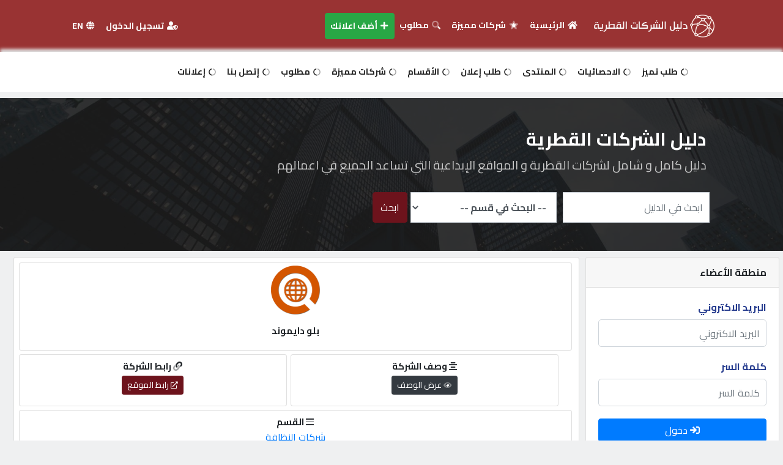

--- FILE ---
content_type: text/html; charset=utf-8
request_url: https://qtr.company/site-72875.html
body_size: 11724
content:
<!DOCTYPE html>
<html lang="en">
<head>

<meta charset="utf-8">
<meta name="viewport" content="width=device-width, initial-scale=1">
    
<title>بلو دايموند | دليل الشركات العربية</title> 
<link rel="stylesheet" href="https://cdn.rtlcss.com/bootstrap/v4.5.3/css/bootstrap.min.css" />
<link rel="stylesheet" href="https://www.qtr.company/css/styles.css?v=1.9" />
<link href="https://www.qtr.company/css/styleorginal.css?v=1.2" rel="stylesheet">
<link href="https://pro.fontawesome.com/releases/v5.11.2/css/all.css" rel="stylesheet">
    
<meta name="description" content="خدمة غسيل السيارات وتفصيلها">
<meta name="keywords" content="دليل الشركات العربية,بلو دايموند"> 
<meta name="author" content="addpages.company">
<meta name="generator" content="addpages.company" />
    
<meta property="og:url" content="https://www.qtr.company/site-72875.html" />
<meta property="og:type" content="website" />
<meta property="og:title"  content="بلو دايموند | دليل الشركات العربية" />
<meta property="og:description" content="خدمة غسيل السيارات وتفصيلها" />
<meta property="og:image" content="https://qtr.today/uploads/182_25-07-2024_qdir.png" />   
<link rel="icon" type="image/png" href="favicon.ico" />

<!-- Latest compiled and minified JavaScript -->
<script src="https://cdnjs.cloudflare.com/ajax/libs/jquery/3.4.1/jquery.min.js"></script>
<script src="https://stackpath.bootstrapcdn.com/bootstrap/4.4.1/js/bootstrap.min.js"></script>  
<script src="https://cdnjs.cloudflare.com/ajax/libs/limonte-sweetalert2/7.33.1/sweetalert2.all.min.js"></script>  
    
<script src="https://cdnjs.cloudflare.com/ajax/libs/fancybox/3.5.7/jquery.fancybox.min.js"></script>
<link rel="stylesheet" href="https://cdnjs.cloudflare.com/ajax/libs/fancybox/3.5.7/jquery.fancybox.min.css" />
    
<script type="text/javascript" src="https://www.qtr.company/js/rating/script.js"></script>
    
</head>
<style>
    .prevnext-icon{background:white;width:50px;height:50px;}
    .prevnext-icon i{color:#212121;margin-top:13px;font-size:25px;}   

    .IconNew i{font-size: 29px;margin:0 10px;color:#697078;}
    .modal-title{font-weight: bold;}

    .ProdPage{margin-right: 10px;margin-left: 10px;}
    .ProdPage .aqAdresse{color:#9b9999;font-size:15px;margin-bottom:10px;}
    .ProdPage .aqAdresse i{font-size: 13px;color: #9b9999;}
    .ProdPage .aqIco{color:#403B45;margin-top:15px;font-size: 14px;}
    .ProdPage .aqIco span{margin-left: 10px;}
    .ProdPage .aqIco i{color: #697078;}
    .ProdPage .aqcall{width:49%;}
    .aqcall{width:49%;}
    
    .card-dalil{width: 48.5%;margin:2px;text-align: center;}
    .card-dalil .card-body{padding:10px;}
    .card-dalil .card-title{font-weight:bold;font-size: 15px;}
</style> 
<body>    
<div class="display-mobile">
<div class="clearfix2 mobileNav">
<div style="float:right;">
<a href="index.php">
    <img src="images/165_20-06-2025_qtr company logo2.png" style="width: 170px;"/> 
</a>   
</div>
<div class="iconPart" style="float:left;">
<a href="#" onclick="openNav()"><i class="fa fa-bars"></i></a> 
<a href="adv-search.php"><i class="fa fa-search"></i></a>  
<a href="#" data-toggle="modal" data-target="#ShareModal"><i class="fal fa-paper-plane"></i></a>     
</div>
</div>         
</div> 
<div id="mySidenav" class="sidenav" style="z-index:9999999;">
  <a href="javascript:void(0)" class="closebtn" onclick="closeNav()">&times;</a>
  <a href="index.php"><i class="fa fa-home"></i> الرئيسية </a>   
  
   <a href="login.php"><i class="fas fa-user-shield"></i> دخول</a><a href="register.html"><i class="fas fa-user-plus"></i> التسجيل</a>      
    <a href="index.php?lang=en"><i class="fa fa-globe"></i> English </a>
     
  <div class="clr"></div><hr style="color:#333333;margin:15px;"/>
  <div class="navink-mobile">    

    <a href="add-site.html" style="text-decoration: none;"><i class="fad fa-plus"></i> أضف اعلانك</a>
    <a href="requests.php" style="text-decoration: none;"><i class="fad fa-search"></i> مطلوب</a>
    <a href="contact.php" style="text-decoration: none;"><i class="fad fa-edit"></i> طلب اشتراك</a>
    <a href="statistics.php" style="text-decoration: none;"><i class="fas fa-chart-bar"></i> الاحصائيات</a>
    <a href="categories.php" style="text-decoration: none;"><i class="fad fa-th-large"></i> الأقسام</a>
    <a href="vip-companies.php" style="text-decoration: none;"><i class="fad fa-star"></i> شركات مميزة</a>
    <a href="adv-search.php" style="text-decoration: none;"><i class="fad fa-search"></i> إبحث</a>
    <a href="contact.html" style="text-decoration: none;"><i class="fad fa-headset"></i> إتصل بنا</a>
    <a href="ads.php" style="text-decoration: none;"><i class="fad fa-ad"></i> إعلانات</a>
      
    <div class="clr"></div><hr style="color:#333333;margin:15px;"/>
    <!--
    <a target="_blank" style="text-decoration: none;" href="https://addpages.company/vb/"><i class="fad fa-circle-notch"></i> المنتدى</a>
    <a target="_blank" style="text-decoration: none;" href="https://www.qcars.co"><i class="fad fa-circle-notch"></i> كيو لسيارات</a>
    <a target="_blank" href="https://www.qcitys.net" style="text-decoration: none;"><i class="fad fa-circle-notch"></i> كيو للعقارات</a>	
    <a target="_blank" href="https://qhouse.today" style="text-decoration: none;"><i class="fad fa-circle-notch"></i> كيو هاوس</a>
    <a target="_blank" href="https://qhost.company" style="text-decoration: none;"><i class="fad fa-circle-notch"></i> كيو هوست</a>
    <a target="_blank" href="https://qsale.net" style="text-decoration: none;"><i class="fad fa-circle-notch"></i> كيو سيل</a>
    !-->
    <a href="https://qtrpages.com/vb/" target="_blank"><i class="fab fa-wpforms"></i> المنتدى</a>
  <a href="https://qmzad.com/" target="_blank" style="color:#a42143;"><i class="fas fa-globe"></i> كيو مزاد</a>     
  <a href="https://qnumber.net/" target="_blank" style="color:#a42143;"><i class="fas fa-globe"></i> كيو نمبر</a> 
  <a href="https://qcars.co/" target="_blank" style="color:#a42143;"><i class="fas fa-globe"></i> كيو كارز</a>     
  <a href="https://qmarkets.online/" target="_blank" style="color:#a42143;"><i class="fas fa-globe"></i> كيو ماركت</a>   
  <a href="https://www.qtr.company/" target="_blank" style="color:#a42143;"><i class="fas fa-globe"></i>  الدليل القطري</a> 
    

    <div class="clr"></div><hr style="color:#333333;margin:15px;"/>
        <div class="clr"></div>
          <center>
              <div style="font-weight:bold;font-size:15px;">
                  <div>POWERED BY QHOST</div><div class="clr"></div>
                  <div>
                      <a href="https://qhost.company" target="_blank"  style="margin-top:5px;margin-right:-20px;">
                          <img src="images/logo.png" style="width:50px;"/>
                      </a>                      
                  </div>

              </div>
           
          </center>
        <div class="clr"></div><br>
  </div>    
</div>
<script>
function openNav() {
  document.getElementById("mySidenav").style.width = "250px";
  document.getElementById("main").style.marginLeft = "250px";
  document.body.style.backgroundColor = "rgba(0,0,0,0.4)";
}
function closeNav() {
  document.getElementById("mySidenav").style.width = "0";
  document.getElementById("main").style.marginLeft= "0";
  document.body.style.backgroundColor = "white";
}
</script>
<div class="clr"></div>
<!-- Modal -->
<div class="modal fade" id="ShareModal" tabindex="-1" aria-labelledby="exampleModalLabel" aria-hidden="true" style="z-index:999999;">
  <div class="modal-dialog modal-dialog-centered">
    <div class="modal-content">
      <div class="modal-header">
        <h5 class="modal-title" id="exampleModalLabel" style="font-weight:bold;font-size:15px;">أرسل التطبيق لصديق</h5>
        <button type="button" class="close" data-dismiss="modal" aria-label="Close" style="margin-top:-20px;">
          <span aria-hidden="true">&times;</span>
        </button>
      </div>
      <div class="modal-body">
        <center>
        <style>
            .appshare{background:#eeeeee;height: 55px; border-radius: 25px;margin-bottom: 10px;width: 240px;} 
            .appshare img{width: 50px;margin-bottom: 10px;border-radius: 25px;} 
            .appshare .text-app{padding:15px;font-weight:bold;color:#2d3436;} 
        </style>
        <div class="clearfix2 appshare">
                        <a href="https://api.whatsapp.com/send?text=
السلام عليكم%0a
هل تبحث عن شركات قطرية ؟%0a 
شركات مطابخ%0a
شركات ديكور%0a
شركات مفروشات%0a
شركات ادوات بناء%0a
شركات برك السباحة%0a
%0a
حمل تطبيق دليل الشركات القطرية%0a
https://qtr.today/qtrdirapp%0a
%0a
تطبيق الشركات القطرية%0a
سعداء بخدمتكم%0a
" target="_blank">
             <span class="rgt"><img src="https://www.qtr.company/images/playstore1.png" /></span>
             <span class="rgt text-app">تطبيق أندرويد</span>
            </a>
        </div>
        <div class="clr"></div>    
        <div class="clearfix2 appshare">
            <a href="https://api.whatsapp.com/send?text=
السلام عليكم%0a
هل تبحث عن شركات قطرية ؟%0a 
شركات مطابخ%0a
شركات ديكور%0a
شركات مفروشات%0a
شركات ادوات بناء%0a
شركات برك السباحة%0a
%0a
حمل تطبيق دليل الشركات القطرية%0a
https://qtr.today/qtrdirapp%0a
%0a
تطبيق الشركات القطرية%0a
سعداء بخدمتكم%0a
" target="_blank">
             <span class="rgt"><img src="https://www.qtr.company/images/appstore1.jpg" /></span>
             <span class="rgt text-app">تطبيق أبل</span>
            </a>
        </div>
          <div class="clr"></div>  
        <div class="clearfix2 appshare">
            <a href="https://api.whatsapp.com/send?text=
السلام عليكم%0a
هل تبحث عن شركات قطرية ؟%0a 
شركات مطابخ%0a
شركات ديكور%0a
شركات مفروشات%0a
شركات ادوات بناء%0a
شركات برك السباحة%0a
%0a
حمل تطبيق دليل الشركات القطرية%0a
https://qtr.today/qtrdirapp%0a
%0a
تطبيق الشركات القطرية%0a
سعداء بخدمتكم%0a
" target="_blank">
             <span class="rgt"><img src="https://www.qtr.company/images/huawei.png" /></span>
             <span class="rgt text-app">تطبيق هواوي</span>
            </a>
        </div>
        </center>
      </div>
    </div>
  </div>
</div><div class="headcolor display-desk">  
<div class="container">
  <nav class="navbar navbar-expand-lg">
    <div class="container-fluid">

      <!-- Brand/logo -->
      <a class="navbar-brand" href="https://www.qtr.company/" style="background: none;">
        <img src="https://www.qtr.company/images/165_20-06-2025_qtr company logo2.png?v=1.4" style="width: 200px;" />
      </a>

      <!-- Toggler/collapsible Button -->
      <button class="navbar-toggler" type="button" data-toggle="collapse" data-target="#mainNavbar"
        aria-controls="mainNavbar" aria-expanded="false" aria-label="Toggle navigation">
        <span class="navbar-toggler-icon"></span>
      </button>

      <!-- Navbar links -->
      <div class="collapse navbar-collapse" id="mainNavbar">
        <ul class="navbar-nav mr-auto va-headr">
          <li class="nav-item">
            <a class="nav-link" href="https://www.qtr.company/"><i class="fa fa-home"></i> الرئيسية</a>
          </li>
          <li class="nav-item">
            <a class="nav-link" href="https://www.qtr.company/vip-companies.php"><i class="fad fa-star"></i> شركات مميزة</a>
          </li>
          <li class="nav-item">
            <a class="nav-link" href="https://www.qtr.company/requests.php"><i class="fad fa-search"></i> مطلوب</a>
          </li>
          <li class="nav-item">
            <a class="nav-link btn btn-success text-white" href="https://www.qtr.company/add-site.html"><i class="fa fa-plus"></i> أضف اعلانك</a>
          </li>
        </ul>

        <ul class="navbar-nav ml-auto va-headr">
                    <li class="nav-item">
            <a class="nav-link" href="login.php"><i class="fas fa-user-shield"></i> تسجيل الدخول </a>
          </li>
          
          <li class="nav-item">
                        <a class="nav-link" href="?lang=en"><i class="fas fa-globe"></i> EN</a>
                      </li>
        </ul>
      </div>
    </div>
  </nav>
</div>

</div>
<div style="clear:both;"></div>      
<div class="clearfix2 shadow-top display-desk" style="background:white;margin-bottom:10px;">
<div>
<div class="container">
  <nav class="navbar navbar-expand-lg navbar-header-white" style="height:65px;">       
    <div class="container-fluid">

      <!-- Toggler for responsive collapse (if needed in the future) -->
      <button class="navbar-toggler" type="button" data-toggle="collapse" data-target="#navbarLinks" aria-controls="navbarLinks" aria-expanded="false" aria-label="Toggle navigation">
        <span class="navbar-toggler-icon"></span>
      </button>

      <!-- Navbar links -->
      <div class="rgt collapse navbar-collapse" id="navbarLinks">
        <ul class="navbar-nav mr-auto" id="nav-links">
          <li class="nav-item">
            <a class="nav-link" href="contact.html"><i class="fad fa-circle-notch"></i> طلب تميز</a>
          </li>
          <li class="nav-item">
            <a class="nav-link" href="statistics.php"><i class="fad fa-circle-notch"></i> الاحصائيات</a>
          </li>
          <li class="nav-item">
            <a class="nav-link" href="https://addpages.company/vb/"><i class="fad fa-circle-notch"></i> المنتدى</a>
          </li>
          <li class="nav-item">
            <a class="nav-link" href="contact.html"><i class="fad fa-circle-notch"></i> طلب إعلان</a>
          </li>
          <li class="nav-item">
            <a class="nav-link" href="categories.php"><i class="fad fa-circle-notch"></i> الأقسام</a>
          </li>
          <li class="nav-item">
            <a class="nav-link" href="vip-companies.php"><i class="fad fa-circle-notch"></i> شركات مميزة</a>
          </li>
          <li class="nav-item">
            <a class="nav-link" href="requests.php"><i class="fad fa-circle-notch"></i> مطلوب</a>
          </li>
          <li class="nav-item">
            <a class="nav-link" href="contact.html"><i class="fad fa-circle-notch"></i> إتصل بنا</a>
          </li>
          <li class="nav-item">
            <a class="nav-link" href="ads.php"><i class="fad fa-circle-notch"></i> إعلانات</a>
          </li>
        </ul>
      </div>

    </div>
  </nav>
</div>
<!-- /container -->
</div>  
</div>  
<div style="clear:both;"></div><div class="background display-desk">
<div class="layer">
  <div class="container">
    <div class="header-text">
      <div class="header-text1">دليل الشركات القطرية </div>
      <div class="header-text2">دليل كامل و شامل لشركات القطرية و المواقع الإبداعية التي تساعد الجميع في اعمالهم </div>
      <div style="clear:both;"></div><br>
      <form action="search2.php" method="get" style="margin-right:-10px;font-family: 'kof';">
        <div class="form-group form-search">
          <input type="text" class="form-control" name="searchtxt" placeholder="ابحث في الدليل">
        </div>
          <div class="form-group form-search">
          <select name="category" class="form-control">
            <option value="">-- البحث في قسم --</option>
              <option value='122'>شركات المقاولات </option><option value='118'>شركات الديكور و التصميم داخلي </option><option value='140'>شركات استثمارية </option><option value='109'>شركات الرخام والسيراميك والحجر </option><option value='139'>شركات الاجهزة الإلكترونية </option><option value='142'>شركات المفروشات والسجاد </option><option value='152'>شركات التأمين </option><option value='110'>شركات تكنولوجيا المعلومات </option><option value='111'>شركات التكييف والتبريد </option><option value='112'>شركات العقارات </option><option value='113'>شركات الاستضافة والتصميم </option><option value='121'>شركات السيارات </option><option value='130'>شركات برك السباحة </option><option value='131'>شركات صيانة الكهرباء </option><option value='146'>شركات البترول والغاز </option><option value='114'>شركات الاستقدام </option><option value='117'>شركات طبية عيادات مستشفيات</option><option value='160'>شركات البنوك </option><option value='132'>شركات المدارس الخاصة والمستقلة</option><option value='137'>شركات المجوهرات والذهب </option><option value='141'>شركات معارض المطابخ </option><option value='119'>شركات الاستشارات الهندسية </option><option value='120'>شركات تأجير السيارات </option><option value='157'>شركات المواد الغذائية </option><option value='116'>شركات التجارة العامه </option><option value='123'>شركات تصميم الحدائق </option><option value='145'>شركات المعدات </option><option value='158'>شركات الشحن والنقل </option><option value='124'>شركات الزجاج والنوافذ </option><option value='115'>شركات السياحة والسفر </option><option value='138'>شركات الاجهزة الرياضية </option><option value='129'>شركات الأمن وكاميرات المراقبة </option><option value='150'>مراكز صالونات التجميل </option><option value='143'>مراكز التدريب والتطوير </option><option value='148'>شركات الفنادق والاجنحة الفندقية </option><option value='133'>شركات الجوالات والهواتف </option><option value='134'>شركات المطاعم العربية والاجنبية </option><option value='155'>شركات الساعات والنظارات </option><option value='156'>شركات مصانع الاصباغ والدهانات </option><option value='159'>شركات الابواب الاكترونية </option><option value='151'>الصحافة والاعلام </option><option value='147'>شركات أدوات صحية </option><option value='153'>شركات الدعاية والاعلان </option><option value='135'>شركات الحديد المشغول </option><option value='136'>شركات النظافة </option><option value='154'>شركات الزراعة والإنتاج الحيواني </option><option value='125'>مشاهير صفحات التواصل الاجتماعي </option><option value='126'>شركات الازياء والموضة </option><option value='127'>مواقع و منتديات قطرية </option><option value='128'>شركات عامة </option>          </select>
          </div>
        <div class="form-group form-search-btn">        
          <button type="submit" name="search" class="btn btn-primary btn-qatar btn-block">ابحث </button>
        </div>
      </form>
    </div>
  </div>
</div>   
</div>   
<div style="clear:both;"></div>
<center>
<style>
    .bannerstyle{width:100%;height:auto;border-radius:0px;}
</style>
<div id="HomePage">
<div id="carouselExampleIndicators" class="carousel" data-ride="carousel" style="width:99%;margin:5px 0;">   
  <div class="carousel-inner">        
            
  </div>
</div>
</div>
<script>
function addClick(id) {
let linkId = id;
$.ajax({
    method: "POST",
    url: "https://www.qtr.company/addClick.php",
    data: {
        "linkId": linkId,
    },
    success() {
    },
});
}
</script>
<div class="clr"></div>
</center>

<div id="HomePage">
<div class="d-flex flex-wrap flex-row index-wrapper">
<div class="rgt index-part-right">  
    <div class="card" style="margin-bottom:20px;">
  <div class="card-header" style="font-weight:bold;">منطقة الأعضاء</div>
  <div class="card-body">
    <form name="vbform" method="post" action="login.php"><input type="hidden" name="login" value="ok" /><div id="add_data"><div class="inputs">
		<p><label for="username2">البريد الاكتروني</label></p>
		<input type="text" class="form-control" name="email" id="username2" placeholder="البريد الاكتروني" style="height:45px;"/>
</div><div class="inputs">
		<p><label for="password2">كلمة السر</label></p>
		<input type="password" class="form-control" class="form-control" name="password" id="password2" placeholder="كلمة السر" style="height:45px;"/>
</div><div class="">
		<p><button type="submit" name="Login" class="btn btn-primary btn-block"><i class="fas fa-sign-in"></i> دخول</button></p>

</div></div>
</form>
<div style="clear:both;"></div>
<center>
<a href="https://www.qtr.company/register.php" class="btn btn-danger btn-block"><i class="fas fa-user-plus"></i> تسجيل حساب جديد</a>
</center>

  </div>
</div>  
<div class="card" style="margin-bottom:20px;">
  <div class="card-header" style="font-weight:bold;">الشركات المميزة</div>
  <div class="card-body" style="line-height:30px;">
      <div class="clr"><a href="https://www.qtr.company/site-77864.html" style="color:#B71D2C;font-weight:bold;font-size:14px;">- كيو ستي للعقارات</a></div><div class="clr"><a href="https://www.qtr.company/site-77868.html" style="color:#B71D2C;font-weight:bold;font-size:14px;">- كيو ماركت للمنتوجات </a></div><div class="clr"><a href="https://www.qtr.company/site-73700.html" style="color:#B71D2C;font-weight:bold;font-size:14px;">- مركز الخراشي للأسنان</a></div><div class="clr"><a href="https://www.qtr.company/site-77867.html" style="color:#B71D2C;font-weight:bold;font-size:14px;">- كيومزاد للسيارات </a></div><div class="clr"><a href="https://www.qtr.company/site-77870.html" style="color:#B71D2C;font-weight:bold;font-size:14px;">- كيو فود للمطاعم الفخمة</a></div><div class="clr"><a href="https://www.qtr.company/site-77872.html" style="color:#B71D2C;font-weight:bold;font-size:14px;">- كيو للتأجير السيارات</a></div><div class="clr"><a href="https://www.qtr.company/site-77866.html" style="color:#B71D2C;font-weight:bold;font-size:14px;">- كيو نمبر للارقام </a></div><div class="clr"><a href="https://www.qtr.company/site-77871.html" style="color:#B71D2C;font-weight:bold;font-size:14px;">- كيوهوتيل للشقق المفروشة </a></div><div class="clr"><a href="https://www.qtr.company/site-77905.html" style="color:#B71D2C;font-weight:bold;font-size:14px;">- شركة باك اب للمقاولات Back Up Construction Co</a></div><div class="clr"><a href="https://www.qtr.company/site-77863.html" style="color:#B71D2C;font-weight:bold;font-size:14px;">- كيوكارز للسيارات</a></div><div class="clr"><a href="https://www.qtr.company/site-77873.html" style="color:#B71D2C;font-weight:bold;font-size:14px;">- كيو هوست للاستضافة </a></div><div class="clr"><a href="https://www.qtr.company/site-1045.html" style="color:#B71D2C;font-weight:bold;font-size:14px;">- شركة ألبان داندي</a></div><div class="clr"><a href="https://www.qtr.company/site-77858.html" style="color:#B71D2C;font-weight:bold;font-size:14px;">- نيو ون العقارية</a></div><div class="clr"><a href="https://www.qtr.company/site-73703.html" style="color:#B71D2C;font-weight:bold;font-size:14px;">- Fanar Travel</a></div><div class="clr"><a href="https://www.qtr.company/site-77869.html" style="color:#B71D2C;font-weight:bold;font-size:14px;">- كيو شوب للمنتجات</a></div>  </div>
</div>
<div class="card" style="margin-bottom:20px;">
  <div class="card-header" style="font-weight:bold;">الأقسام الرئيسية</div>
  <div class="card-body" style="line-height:30px;">
      <div class="clr"><a href="https://www.qtr.company/section-153.html" style="color:#000000;">شركات الدعاية والاعلان </a></div><div class="clr"><a href="https://www.qtr.company/section-160.html" style="color:#000000;">شركات البنوك </a></div><div class="clr"><a href="https://www.qtr.company/section-150.html" style="color:#000000;">مراكز صالونات التجميل </a></div><div class="clr"><a href="https://www.qtr.company/section-154.html" style="color:#000000;">شركات الزراعة والإنتاج الحيواني </a></div><div class="clr"><a href="https://www.qtr.company/section-130.html" style="color:#000000;">شركات برك السباحة </a></div><div class="clr"><a href="https://www.qtr.company/section-145.html" style="color:#000000;">شركات المعدات </a></div><div class="clr"><a href="https://www.qtr.company/section-134.html" style="color:#000000;">شركات المطاعم العربية والاجنبية </a></div><div class="clr"><a href="https://www.qtr.company/section-139.html" style="color:#000000;">شركات الاجهزة الإلكترونية </a></div><div class="clr"><a href="https://www.qtr.company/section-109.html" style="color:#000000;">شركات الرخام والسيراميك والحجر </a></div><div class="clr"><a href="https://www.qtr.company/section-138.html" style="color:#000000;">شركات الاجهزة الرياضية </a></div><div class="clr"><a href="https://www.qtr.company/section-159.html" style="color:#000000;">شركات الابواب الاكترونية </a></div><div class="clr"><a href="https://www.qtr.company/section-113.html" style="color:#000000;">شركات الاستضافة والتصميم </a></div><div class="clr"><a href="https://www.qtr.company/section-140.html" style="color:#000000;">شركات استثمارية </a></div><div class="clr"><a href="https://www.qtr.company/section-117.html" style="color:#000000;">شركات طبية عيادات مستشفيات</a></div><div class="clr"><a href="https://www.qtr.company/section-114.html" style="color:#000000;">شركات الاستقدام </a></div><div class="clr"><a href="https://www.qtr.company/section-151.html" style="color:#000000;">الصحافة والاعلام </a></div><div class="clr"><a href="https://www.qtr.company/section-148.html" style="color:#000000;">شركات الفنادق والاجنحة الفندقية </a></div><div class="clr"><a href="https://www.qtr.company/section-157.html" style="color:#000000;">شركات المواد الغذائية </a></div><div class="clr"><a href="https://www.qtr.company/section-152.html" style="color:#000000;">شركات التأمين </a></div><div class="clr"><a href="https://www.qtr.company/section-146.html" style="color:#000000;">شركات البترول والغاز </a></div><div class="clr"><a href="https://www.qtr.company/section-143.html" style="color:#000000;">مراكز التدريب والتطوير </a></div><div class="clr"><a href="https://www.qtr.company/section-156.html" style="color:#000000;">شركات مصانع الاصباغ والدهانات </a></div><div class="clr"><a href="https://www.qtr.company/section-116.html" style="color:#000000;">شركات التجارة العامه </a></div><div class="clr"><a href="https://www.qtr.company/section-126.html" style="color:#000000;">شركات الازياء والموضة </a></div><div class="clr"><a href="https://www.qtr.company/section-137.html" style="color:#000000;">شركات المجوهرات والذهب </a></div>  </div>
</div> 
</div>
<div class="rgt index-part-left" style="margin-bottom:10px;"> 
<div class="card">      
<div class="card-body" style="padding:5px;">    
<style>
    .prevnext-icon{background:white;width:50px;height:50px;}
    .prevnext-icon i{color:#212121;margin-top:13px;font-size:25px;}   

    .IconNew i{font-size: 29px;margin:0 10px;color:#697078;}
    .modal-title{font-weight: bold;}

    .ProdPage{margin-right: 10px;margin-left: 10px;}
    .ProdPage .aqAdresse{color:#9b9999;font-size:15px;margin-bottom:10px;}
    .ProdPage .aqAdresse i{font-size: 13px;color: #9b9999;}
    .ProdPage .aqIco{color:#403B45;margin-top:15px;font-size: 14px;}
    .ProdPage .aqIco span{margin-left: 10px;}
    .ProdPage .aqIco i{color: #697078;}
    .ProdPage .aqcall{width:49%;}
    .aqcall{width:49%;}
    
    .card-dalil{width: 48%;margin:3px;text-align: center;}
    .card-dalil .card-body{padding:10px;}
    .card-dalil .card-title{font-weight:bold;font-size: 15px;}
</style>    
<div style="width:100%;">    
       <div class="clr"></div>
        <div class="rgt card card-dalil" style="width:99%;">
          <div class="card-body">
            <center>
            <h6 class="card-subtitle mb-2 text-muted">
                
                    <div>
                    <a href="https://www.qtr.company/images/dalil-logo.png" class="fancybox" data-fancybox="images">
                    <img src="https://www.qtr.company/images/dalil-logo.png" style="width:80px;margin-bottom:10px;"/></a>
                    </div>
                    <div class="clr"></div>            </h6>
            <div class="clr"></div>
            <h5 class="card-title">بلو دايموند</h5>
            </center>
          </div>
        </div>

       <div class="clr"></div> 
        <div class="rgt card card-dalil">
          <div class="card-body">
            <h5 class="card-title"><i class="fad fa-link"></i> رابط الشركة</h5>
            <h6 class="card-subtitle mb-2 text-muted"><a href="https://bdqatar.com/" class="btn btn-info btn-sm btn-qatar" target="_blank"><i class="far fa-external-link-alt" style="font-size:12px;"></i> رابط الموقع</a></h6>
          </div>
        </div>
        <div class="rgt card card-dalil">
          <div class="card-body">
            <h5 class="card-title"><i class="fas fa-align-center"></i> وصف الشركة</h5>
            <h6 class="card-subtitle mb-2 text-muted"><a href="#" class="btn btn-dark btn-sm" data-toggle="modal" data-target="#ExtraDesc"><i class="fad fa-eye" style="font-size:12px;"></i> عرض الوصف</a></h6>
          </div>
        </div>
        <div class="clr"></div>
        <div class="rgt card card-dalil" style="width:99%;">
          <div class="card-body">
            <h5 class="card-title"><i class="fad fa-bars"></i> القسم</h5>
            <h6 class="card-subtitle mb-2 text-muted"><a href="https://www.qtr.company/section-136.html">شركات النظافة </a> </h6>
          </div>
        </div>
        <div class="clr"></div>
        <div class="rgt card card-dalil" style="width:99%;">
          <div class="card-body">
            <h5 class="card-title"><i class="far fa-map-pin"></i> عنوان الشركة</h5>
            <h6 class="card-subtitle mb-2 text-muted">بلو دايموند</h6>
          </div>
        </div>
        <div class="clr"></div>
        <div class="rgt card card-dalil">
          <div class="card-body">
            <h5 class="card-title">المدينة</h5>
            <h6 class="card-subtitle mb-2 text-muted"><a href="https://www.qtr.company/country-171.html">الدوحة</a></h6>
          </div>
        </div>
        <div class="rgt card card-dalil">
          <div class="card-body">
            <h5 class="card-title"><i class="fad fa-star-half-alt"></i> التقييم</h5>
            <h6 class="card-subtitle mb-2 text-muted">0.0</h6>
          </div>
        </div>
        <div class="rgt card card-dalil">
          <div class="card-body">
            <h5 class="card-title"><i class="fad fa-users"></i> المقيّمين</h5>
            <h6 class="card-subtitle mb-2 text-muted">0</h6>
          </div>
        </div>
        <div class="rgt card card-dalil">
          <div class="card-body">
            <h5 class="card-title"><i class="fad fa-eye"></i> الزيارات</h5>
            <h6 class="card-subtitle mb-2 text-muted">3695</h6>
          </div>
        </div>

       <div class="clr" style="margin-bottom:10px;"></div> 
    
        
        <div class="clr"></div>
        <h3><a class="btn btn-light btn-qatar btn-images" role="button" data-toggle="collapse" href="#collapseExample" aria-expanded="false" aria-controls="collapseExample" style="color:white;width:99%;">
          <i class="fas fa-photo-video"></i> صور أعمال الشركة
        </a></h3>
        <div class="clr"></div>
        <div class="collapse" id="collapseExample">
        <div class="">
        <img src="https://www.qtr.company/images/No_Image_Available.jpg" class="img-fluid" style="width:300px;height:auto;">   
      </div>
    </div>
      <div class="clr"></div>
    
            <a href="#" class="btn btn-dark btn-sm btn-call" style="color:white;font-size:15px;" data-toggle="modal" data-target="#Mail"><i class="fas fa-envelope"></i> رسالة عبر الأيميل </a>
        <div class="clr"></div><div class="d-flex justify-content-center">
        <div style="clear:both;"></div>
        <div class="rating_v" id="rating_72875">
			<span class="star_1" style="float:right;"><img src="templates/dirqtr/img/star_blank.png" alt="1" /></span>
			<span class="star_2" style="float:right;"><img src="templates/dirqtr/img/star_blank.png" alt="2" /></span>
			<span class="star_3" style="float:right;"><img src="templates/dirqtr/img/star_blank.png" alt="3" /></span>
			<span class="star_4" style="float:right;"><img src="templates/dirqtr/img/star_blank.png" alt="4" /></span>
			<span class="star_5" style="float:right;"><img src="templates/dirqtr/img/star_blank.png" alt="5" /></span>
		</div>
        <div style="clear:both;margin-bottom:10px;"></div>
        </div><div class="clr"></div>        <script>
        function callpClick(id) {
        let callId = id;
        $.ajax({
            method: "POST",
            url: "https://www.qtr.company/addClick.php",
            data: {
                "callId": callId,
            },
            success() {
            },
        });
        }
        function wppClick(id) {
        let wpId = id;
        $.ajax({
            method: "POST",
            url: "https://www.qtr.company/addClick.php",
            data: {
                "wpId": wpId,
            },
            success() {
            },
        });
        }
        </script>
        <div class="clr"></div>
        <div class="collapse show" id="collapseExample">
    <div class="clr"></div><hr class="style14"><div class="clr"></div>
      <center>
      <span style="font-weight:bold;"><i class="fa fa-share"></i> شارك : </span>   
      <a href="https://api.whatsapp.com/send?text=بلو دايموند | دليل شركات القطرية  - https://www.qtr.company/site-72875.html" data-action="share/whatsapp/share"><img src="https://www.qtr.company/images/wtsp.png" style="width:32px;"/></a>      

      <a href="https://www.facebook.com/sharer/sharer.php?u=https://www.qtr.company/site-72875.html" target="_blank"><img src="https://www.qtr.company/images/facebook.png" style="width:32px;"/></a>

      <a class="twitter-share-button" href="https://twitter.com/intent/tweet?text=https://www.qtr.company/site-72875.html - بلو دايموند - دليل شركات القطرية " target="_blank" data-size="large"><img src="https://www.qtr.company/images/twitter.png" style="width:32px;"/></a>
            
      <a href="#" data-toggle="modal" data-target="#emailShare"><img src="https://www.qtr.company/images/mail.png" style="width:32px;"/></a>   
        
        <!-- Modal Share Mail -->
            
        <div class="modal fade" id="emailShare" tabindex="-1" aria-labelledby="exampleModalLabel" aria-hidden="true">
          <div class="modal-dialog">
            <div class="modal-content">        
             <div class="modal-header">
                <h5 class="modal-title" id="exampleModalLabel" style="font-weight:bold;"><i class="fa fa-envelope" style="font-size:15px;color:#0C6FC6;"></i> شارك </h5>
                <button type="button" class="close" data-dismiss="modal" aria-label="Close">
                  <span aria-hidden="true">&times;</span>
                </button>
              </div>        
              <div class="modal-body">
                <form action="" method="post" class="p-form">
                  <div class="row">          
                    <div class="col-12">
                      <input type="email" name="email" class="form-control form-control-lg input-form" placeholder="البريد الإلكتروني" required>
                    </div> 
                    <div class="col-12">
                      <textarea class="form-control form-control-lg" name="msg" rows="4" placeholder="" required> بلو دايموند | دليل الشركات : https://www.qtr.company//site-72875.html
                        </textarea>
                    </div>  
                    <div class="col-6"> 
                      <button type="submit" name="ShareEmail" class="rgt btn btn-primary">أرسل الرسالة </button>
                    </div>
                  </div>
                </form>
              </div>
            </div>
          </div>
        </div>             
        </center>        
    </div> 
       <div class="clr"></div>
        <center>
        <div class="card-dalil" style="width:98.5%;margin-top:10px;">
          <div class="card-body">
            <h5 class="card-title"><i class="fad fa-calendar-alt"></i> تاريخ الإضافة</h5>
            <h6 class="card-subtitle mb-2 text-muted">19/4/2022</h6>
            <div class="clr"></div><hr class="style14" style="color:#2d3436;"/>
            <h6 class="card-title mt-4"><p><span style="font-weight:bold;">الموقع في جوجل:</span> <a target="_blank" href="https://www.google.com/search?q=site:bdqatar.com/">الصفحات</a> - <a target="_blank" href="https://www.google.com/search?q=link:bdqatar.com/">مرتبط بالموقع</a></p></h6>
            
          </div>
        </div>
        </center>
</div>
</div>
<style>
    .ShareButton a{margin: 10px;}    
</style>      
<div class="modal fade" id="ExtraDesc" tabindex="-1" aria-labelledby="exampleModalLabel" aria-hidden="true">
  <div class="modal-dialog modal-dialog-centered">
    <div class="modal-content">
      <div class="modal-header">
        <h5 class="modal-title" id="exampleModalLabel">وصف الشركة</h5>
        <button type="button" class="close" data-dismiss="modal" aria-label="Close">
          <span aria-hidden="true">&times;</span>
        </button>
      </div>
      <div class="modal-body">
        خدمة غسيل السيارات وتفصيلها      </div>
    </div>
  </div>
</div> 
<div class="modal fade" id="Call" tabindex="-1" aria-labelledby="exampleModalLabel" aria-hidden="true">
  <div class="modal-dialog modal-dialog-centered">
    <div class="modal-content">
      <div class="modal-header">
        <h5 class="modal-title" id="exampleModalLabel">إتصل</h5>
        <button type="button" class="close" data-dismiss="modal" aria-label="Close">
          <span aria-hidden="true">&times;</span>
        </button>
      </div>
      <div class="modal-body">
              </div>
    </div>
  </div>
</div>
<div class="modal fade" id="Wp" tabindex="-1" aria-labelledby="exampleModalLabel" aria-hidden="true">
  <div class="modal-dialog modal-dialog-centered">
    <div class="modal-content">
      <div class="modal-header">
        <h5 class="modal-title" id="exampleModalLabel">واتس أب</h5>
        <button type="button" class="close" data-dismiss="modal" aria-label="Close">
          <span aria-hidden="true">&times;</span>
        </button>
      </div>
      <div class="modal-body">
              </div>
    </div>
  </div>
</div>
<div class="modal fade" id="Fix" tabindex="-1" aria-labelledby="exampleModalLabel" aria-hidden="true">
  <div class="modal-dialog modal-dialog-centered">
    <div class="modal-content">
      <div class="modal-header">
        <h5 class="modal-title" id="exampleModalLabel">إتصل عبر الهاتف</h5>
        <button type="button" class="close" data-dismiss="modal" aria-label="Close">
          <span aria-hidden="true">&times;</span>
        </button>
      </div>
      <div class="modal-body">
              </div>
    </div>
  </div>
</div>
<div class="modal fade" id="Mail" tabindex="-1" aria-labelledby="exampleModalLabel" aria-hidden="true">
  <div class="modal-dialog modal-dialog-centered">
    <div class="modal-content">
      <div class="modal-header">
        <h5 class="modal-title" id="exampleModalLabel">رسالة عبر الأيميل</h5>
        <button type="button" class="close" data-dismiss="modal" aria-label="Close">
          <span aria-hidden="true">&times;</span>
        </button>
      </div>
      <div class="modal-body">
        <a href="/cdn-cgi/l/email-protection" class="__cf_email__" data-cfemail="d9b0b7bfb699bbbda8b8adb8abf7bab6b4">[email&#160;protected]</a>      </div>
    </div>
  </div>
</div>
<!-- Modal Video -->
    
</div>
</div>
</div>
<div class="clr"></div><br>   
<script data-cfasync="false" src="/cdn-cgi/scripts/5c5dd728/cloudflare-static/email-decode.min.js"></script><script>
$("#logModal").click(function() {
  var button = $(this);
  
  var id = button.val();

  button.closest(".modal").modal('hide');
  $('#' + id).modal('show');
});  
$("#logModal2").click(function() {
  var button = $(this);
  
  var id = button.val();

  button.closest(".modal").modal('hide');
  $('#' + id).modal('show');
});    
</script>
<script type="text/javascript">
//plugin bootstrap minus and plus
//http://jsfiddle.net/laelitenetwork/puJ6G/
$('.btn-number').click(function(e){
    e.preventDefault();
    
    fieldName = $(this).attr('data-field');
    type      = $(this).attr('data-type');
    var input = $("input[name='"+fieldName+"']");
    var currentVal = parseInt(input.val());
    if (!isNaN(currentVal)) {
        if(type == 'minus') {
            
            if(currentVal > input.attr('min')) {
                input.val(currentVal - 1).change();
            } 
            if(parseInt(input.val()) == input.attr('min')) {
                $(this).attr('', true);
            }

        } else if(type == 'plus') {

            if(currentVal < input.attr('max')) {
                input.val(currentVal + 1).change();
            }
            if(parseInt(input.val()) == input.attr('max')) {
                $(this).attr('', true);
            }

        }
    } else {
        input.val(0);
    }
});
$('.input-number').focusin(function(){
   $(this).data('oldValue', $(this).val());
});
$('.input-number').change(function() {
    
    minValue =  parseInt($(this).attr('min'));
    maxValue =  parseInt($(this).attr('max'));
    valueCurrent = parseInt($(this).val());
    
    name = $(this).attr('name');
    if(valueCurrent >= minValue) {
        $(".btn-number[data-type='minus'][data-field='"+name+"']").removeAttr('disabled')
    } else {
        alert('Sorry, the minimum value was reached');
        $(this).val($(this).data('oldValue'));
    }
    if(valueCurrent <= maxValue) {
        $(".btn-number[data-type='plus'][data-field='"+name+"']").removeAttr('disabled')
    } else {
        alert('Sorry, the maximum value was reached');
        $(this).val($(this).data('oldValue'));
    }
    
    
});
$(".input-number").keydown(function (e) {
        // Allow: backspace, delete, tab, escape, enter and .
        if ($.inArray(e.keyCode, [46, 8, 9, 27, 13, 190]) !== -1 ||
             // Allow: Ctrl+A
            (e.keyCode == 65 && e.ctrlKey === true) || 
             // Allow: home, end, left, right
            (e.keyCode >= 35 && e.keyCode <= 39)) {
                 // let it happen, don't do anything
                 return;
        }
        // Ensure that it is a number and stop the keypress
        if ((e.shiftKey || (e.keyCode < 48 || e.keyCode > 57)) && (e.keyCode < 96 || e.keyCode > 105)) {
            e.preventDefault();
        }
    });
    
</script>     
<script type="text/javascript">
$("#phone").on("click", function() {
  var el = $(this);
  el.text() == el.data("text-swap") 
    ? el.text(el.data("text-original")) 
    : el.text(el.data("text-swap"));
});
</script>  
</div>
<div style="clear:both;"></div>

<div class="container"><center>
<style>
    .bannerstyle{width:100%;height:auto;border-radius:0px;}
</style>
<div id="HomePage">
<div id="carouselExampleIndicators" class="carousel" data-ride="carousel" style="width:99%;margin:5px 0;">   
  <div class="carousel-inner">        
            
  </div>
</div>
</div>
<script>
function addClick(id) {
let linkId = id;
$.ajax({
    method: "POST",
    url: "https://www.qtr.company/addClick.php",
    data: {
        "linkId": linkId,
    },
    success() {
    },
});
}
</script>
<div class="clr"></div>
</center>

</div>
<div style="clear:both;"></div>
<style>
.clearfix2:before, .clearfix2:after {content: "\0020"; display: block; height: 0; visibility: hidden;} 
.clearfix2:after { clear: both; }
.clearfix2 { zoom: 1; }
    
.nb-footer {
    background: #222;
    border-top: 4px solid #c62f2f;
}
.nb-footer .about {
    margin: 40px auto 20px;
    max-width: 50%;
    text-align: center;
    line-height: 22px;
}
.nb-footer .about p {
    font-size: 13px;
    color: #999;
    margin-top: 30px;
}
.nb-footer .about .social-media {
    margin-top: 15px;
}
.nb-footer .about .social-media .list-inline li a {
    margin-bottom: 15px;
}
.nb-footer .about .social-media ul li a i{
   margin-top: 12px;
   color: white;
}
.nb-footer .about .social-media ul li a {
    display: inline-block;
    width: 45px;
    height: 45px;
    line-height: 45px;
    border-radius: 50%;
    font-size: 16px;
    color: #c62f2f;
    border: 1px solid rgba(255, 255, 255, 0.3);
}
.nb-footer .about .social-media ul li a:hover {
    background: #993333;
    color: #fff;
    border-color: #993333;
}
.nb-footer .footer-info-single {
    margin-top: 30px;
}
.nb-footer .footer-info-single .title {
    color: #aaa;
    text-transform: uppercase;
    font-size: 16px;
    border-right: 4px solid #993333;
    padding-right: 5px;
}
.nb-footer .footer-info-single ul li a {
    display: block;
    color: #aaa;
    padding: 2px 0;
}
.nb-footer .footer-info-single ul li a:hover {
    color: #993333;
}
footer.nb-footer .footer-info-single p {
    font-size: 13px;
    line-height: 20px;
    color: #aaa;
}
.nb-footer .copyright {
    margin-top: 15px;
    background: #111;
    padding: 7px 0;
    color: #999;
}
.nb-footer .copyright p {
    margin: 0;
    padding: 0;
}
@media only screen and (min-width: 240px) and (max-width: 550px) {
.nb-footer .about {
    margin: 20px auto 20px;
    max-width: 90%;
    text-align: center;
}
.nb-footer .footer-info-single {

}
    
.appimg{width: 140px;float: right;}
.nb-footer .copyright {
 text-align: right;
 font-size: 12px;
}
}
@media only screen and (min-width: 551px) and (max-width: 999px) {
.nb-footer .about {
    margin: 20px auto 20px;
    max-width: 90%;
    text-align: center;
}
.nb-footer .footer-info-single {

}
    
.appimg{width: 140px;float: right;}
.nb-footer .col-sm-6{width: 48%;float: right;}
}
    
    
/* Newsletter */
#section-cta {
    background: url(https://www.qtr.company/images/teambg.jpg) top fixed;
}

section {
    padding: 60px 0 60px 0;
    background: #fff;
    font-family: 'kof';
}
section {
    -webkit-background-size: 100% !important;
    -moz-background-size: 100% !important;
    -o-background-size: 100% !important;
    background-size: 100% !important;
    position: relative;
}
.sep-background-mask {
    position: absolute;
    top: 0;
    left: 0;
    width: 100%;
    height: 100%;
    background: #222222;
    opacity: .9;
    z-index: 1;
}
section > .container {
    position: relative;
    z-index: 2;
}
.quick_newsletter .newsletter-info {
    color: #f8f8f8;
}
.quick_newsletter .newsletter-info {
  color: #f8f8f8;
}
.quick_newsletter .newsletter-info h3 {
  font-size: 20px;
  font-weight: bold;
  text-transform: uppercase;
  line-height: 36px;
  margin: 0px;
  color: #f8f8f8;
}
.quick_newsletter .newsletter-element .input-text {
  background-color: #f8f8f8;
  padding: 15px 20px;
  display: inline-block;
  border: none;
  outline: none;
  width: 100%;
  -webkit-box-sizing: border-box;
     -moz-box-sizing: border-box;
          box-sizing: border-box;
  border-radius: 3px;
  -webkit-border-radius: 3px;
  -moz-border-radius: 3px;
}
.quick_newsletter .newsletter-element .newsletter-submit {
  font-size: 15px;
  font-weight: bold;
  color: #ffffff;
  line-height: 21px;
  padding: 15px 30px 15px 30px;
  -webkit-box-sizing: border-box;
     -moz-box-sizing: border-box;
          box-sizing: border-box;
  min-width: auto;
  position: relative;
  display: inline-block;
  background-color: #C62F2F;
}
.quick_newsletter .newsletter-element .newsletter-submit:hover {
  background-color: #C62F2F;
}
.quick_newsletter .newsletter-element .newsletter-submit i {
  margin-right: 5px;
}
.quick_newsletter p {
  margin-bottom: 0px;
}
@media only screen and (max-width: 867px){
.newsletter-element .input-text, .newsletter-element .newsletter-submit {
    margin-top: 20px;
}
}
</style>
<div class="clearfix2">
<section id="section-cta">
  <div class="sep-background-mask"></div>
  <div class="container">
    <div class="row align-items-center quick_newsletter py-4">

      <!-- Newsletter Info -->
      <div class="col-md-4 col-sm-12 mb-3 mb-md-0 newsletter-info">
        <h3>اشترك في القائمة البريدية</h3>
        <p>وابق على اطلاع بأحداث أخبارنا وعروضنا</p>
      </div>

      <!-- Newsletter Form -->
      <div class="col-md-8 col-sm-12 newsletter-element">
        <form action="newsletter.php" method="post" class="form-inline row">

        <p class="rgt col-md-9 col-sm-9"><input class="newsletter-email input-text" type="email" name="emailnws" placeholder="البريد الإلكتروني" required></p>
        <p class="rgt col-md-3 col-sm-3"><button class="newsletter-submit btn" type="submit" name="sendmail"><i class="fa fa-paper-plane"></i> اشترك</button></p>

        </form>
      </div>

    </div>
  </div>
</section>

<div class="clr"></div>
<style>
.footermenu{width:100%;z-index:99999;position:fixed;bottom:0;display: none;}
.menusec{width:25%;text-align: center;float: right;margin-bottom: 5px;}
.menusec i{margin-bottom: 5px;font-size: 17px;color: #898989;}
.menusec a{font-size: 14px;color: #898989;}
    
@media screen and (min-width: 200px) and (max-width: 1250px){
.footermenu{display: block;}
.bottomfooter{margin-bottom: 60px;}
}
</style>
<div class="footermenu clearfix2" style="border-radius:0px;background:white;">
<div class="card-body" style="padding:10px;">
   <div class="menusec">
        <a href="https://www.qtr.company/profile.php"><i class="fa fa-user"></i><div class="clr"></div> حسابي</a>  
   </div>
   <div class="menusec">
      <a href="https://www.qtr.company/categories.php">
          <i class="fa fa-search-location"></i>
          <div class="clr"></div>
          الأقسام    </a>
   </div>
   <div class="menusec">
      <a href="https://www.qtr.company/contact.php">
      <i class="fa fa-headset"></i>
      <div class="clr"></div>
        إتصل بنا       </a>
   </div>
   <div class="menusec">
            <i class="fa fa-globe"></i>
      <div class="clr"></div>
      <a href="?lang=en"> English </a>
         </div>
</div>
</div>
<div class="clr"></div><div class="nb-footer">
  <div class="container py-4">
    <div class="row">

      <!-- About Section -->
      <div class="col-md-12">
        <div class="about text-center">
          <img src="https://www.qtr.company/images/logo-small2.png" class=" mb-2" alt="" style="width: 50px;">
          <p>دليل شركات القطرية أول موقع قطري للشركات ورجال الأعمال. نوفر بيئة مناسبة لدعم التبادل التجاري بين الشركات القطرية والشركات العامية المهتمة بالأسواق العربية. واضعين نصب أعيننا الرقي بجانب التسويق الإلكتروني للشركات القطرية وتطويره لتجد عملاء مناسبين في السوق القطري والعربي في عصر باتت فيه الشبكة العنكبونية هي المصدر الأول للتواصل.</p>

          <div class="social-media mt-3">
            <ul class="list-inline">
              <li class="list-inline-item"><a href="https://www.facebook.com/"><i class="fab fa-facebook-f"></i></a></li>
              <li class="list-inline-item"><a href="https://www.twitter.com/"><i class="fab fa-twitter"></i></a></li>
              <li class="list-inline-item"><a href="https://www.Instagram.com/"><i class="fab fa-instagram"></i></a></li>
              <li class="list-inline-item"><a href="https://www.youtube.com/"><i class="fab fa-youtube"></i></a></li>
            </ul>
          </div>
        </div>
      </div>
        <div class="clr"></div>
      <!-- Info Links -->
      <div class="col-md-3 col-sm-6 mb-4">
        <div class="footer-info-single">
          <h5 class="title">روابط سريعة</h5>
          <ul class="list-unstyled mt-3">
            <li><a href="#"><i class="fa fa-angle-double-right"></i> عن الموقع</a></li>
            <li><a href="#"><i class="fa fa-angle-double-right"></i> شروط الإستخدام</a></li>
            <li><a href="#"><i class="fa fa-angle-double-right"></i> سياسة الخصوصية</a></li>
            <li><a href="contact.php"><i class="fa fa-angle-double-right"></i> إتصل بنا</a></li>
          </ul>
        </div>
      </div>

      <!-- Services Group 1 -->
      <div class="col-md-3 col-sm-6 mb-4">
        <div class="footer-info-single">
          <ul class="list-unstyled mt-3">
            <li><a href="https://qcitys.com/" target="_blank"><i class="fa fa-angle-double-right"></i> كيو سيتي للعقارات</a></li>
            <li><a href="https://qcars.co/" target="_blank"><i class="fa fa-angle-double-right"></i> كيو كارز للسيارات</a></li>
            <li><a href="https://qhouse.today/" target="_blank"><i class="fa fa-angle-double-right"></i> كيو هاوس للخدم</a></li>
            <li><a href="https://qsale.net/" target="_blank"><i class="fa fa-angle-double-right"></i> كيو سيل للمنتجات</a></li>
            <li><a href="https://qmarkets.online/" target="_blank"><i class="fa fa-angle-double-right"></i> كيو ماركت للإعلانات</a></li>
            <li><a href="https://www.salonqtr.com/" target="_blank"><i class="fa fa-angle-double-right"></i> كيو صالون للحلاقة</a></li>
          </ul>
        </div>
      </div>

      <!-- Services Group 2 -->
      <div class="col-md-3 col-sm-6 mb-4">
        <div class="footer-info-single">
          <ul class="list-unstyled mt-3">
            <li><a href="https://qhotel.company/" target="_blank"><i class="fa fa-angle-double-right"></i> كيو هوتيل للفنادق</a></li>
            <li><a href="https://qfood.shop/" target="_blank"><i class="fa fa-angle-double-right"></i> كيو فوود للمطاعم</a></li>
            <li><a href="https://qrent.company/" target="_blank"><i class="fa fa-angle-double-right"></i> كيو رنت لتأجير سيارات</a></li>
            <li><a href="https://qmzad.com/" target="_blank"><i class="fa fa-angle-double-right"></i> كيو مزاد</a></li>
            <li><a href="https://qnumber.net/" target="_blank"><i class="fa fa-angle-double-right"></i> كيو نامبر للوحات والأرقام</a></li>
            <li><a href="https://qhost.company/" target="_blank"><i class="fa fa-angle-double-right"></i> كيو هوست للمواقع</a></li>
          </ul>
        </div>
      </div>

      <!-- App Download -->
      <div class="col-md-3 col-sm-6 mb-4">
      <div class="footer-info-single">
        <h5 class="title">حمل تطبيقنا</h5>
        <p class="mt-2">
          <a href="https://play.google.com/store/apps/details?id=qatarsale.qdir" target="_blank"><img src="https://www.qtr.company/images/android.png?v=1" class="appimg mx-1" alt="Android"></a>
          <a href="https://apps.apple.com/us/app/id1673192450" target="_blank"><img src="https://www.qtr.company/images/ios.png?v=1" class="appimg mx-1" alt="iOS"></a>
          <a href="https://appgallery.huawei.com/app/C107715639" target="_blank"><img src="https://www.qtr.company/images/appgallery.png?v=1" class="appimg mx-1" alt="Huawei"></a>
        </p>
      </div>
      </div>

    </div>
    </div>


  <!-- Copyright -->
  <section class="copyright py-3">
    <div class="container text-center">
      <p class="mb-0">
        Copyright © 2017. POWERED BY 
        <a href="https://qhost.company" target="_blank" class="text-light">Qhost.company</a>
      </p>
    </div>
  </section>
</div>

</div><script defer src="https://static.cloudflareinsights.com/beacon.min.js/vcd15cbe7772f49c399c6a5babf22c1241717689176015" integrity="sha512-ZpsOmlRQV6y907TI0dKBHq9Md29nnaEIPlkf84rnaERnq6zvWvPUqr2ft8M1aS28oN72PdrCzSjY4U6VaAw1EQ==" data-cf-beacon='{"version":"2024.11.0","token":"8c033608d50d4c50b77a962a80e87ee6","r":1,"server_timing":{"name":{"cfCacheStatus":true,"cfEdge":true,"cfExtPri":true,"cfL4":true,"cfOrigin":true,"cfSpeedBrain":true},"location_startswith":null}}' crossorigin="anonymous"></script>
